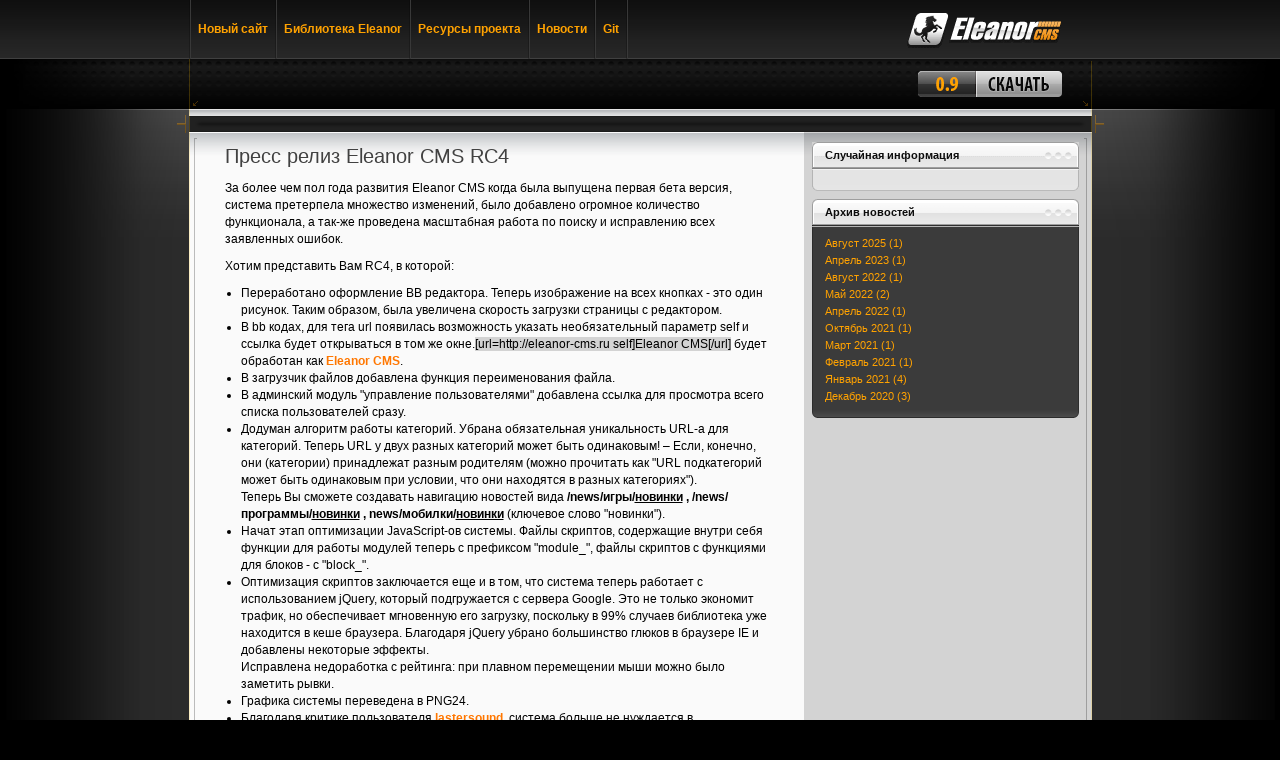

--- FILE ---
content_type: text/html; charset=utf-8
request_url: https://eleanor-cms.ru/news/%D0%BD%D0%BE%D0%B2%D1%8B%D0%B5-%D0%B2%D0%B5%D1%80%D1%81%D0%B8%D0%B8/%D0%BF%D1%80%D0%B5%D1%81%D1%81-%D1%80%D0%B5%D0%BB%D0%B8%D0%B7-eleanor-cms-rc4.html
body_size: 5830
content:
<!DOCTYPE html>
<html lang="ru">
<head>
	<base href="/">
	<meta charset="utf-8">
	<title>Пресс релиз Eleanor CMS RC4</title>
	<meta name="generator" content="Eleanor PHP Library https://eleanor-cms.ru/library">
	<link rel="canonical" href="https://eleanor-cms.ru/news/%D0%BD%D0%BE%D0%B2%D1%8B%D0%B5-%D0%B2%D0%B5%D1%80%D1%81%D0%B8%D0%B8/%D0%BF%D1%80%D0%B5%D1%81%D1%81-%D1%80%D0%B5%D0%BB%D0%B8%D0%B7-eleanor-cms-rc4">
	<meta name="robots" content="noindex">

	<link rel="preconnect" href="//mc.yandex.ru">
	<link rel="shortcut icon" href="/favicon.ico">
	<link rel="stylesheet" href="/static/2010/style/style.css">

	<script nonce="0vN18ULZ5c4CTOKB3Dl7YQ==">const L=new Promise(F=>document.readyState==="loading"?addEventListener('DOMContentLoaded',F):F());</script>
	<script src="https://vk.com/js/api/openapi.js?169" nonce="0vN18ULZ5c4CTOKB3Dl7YQ==" defer></script>
	<script nonce="0vN18ULZ5c4CTOKB3Dl7YQ==">L.then(()=>VK.init({apiId: 3323032, onlyWidgets: true}))</script>
<meta name="description" content="Ознакомьтесь с новинками Eleanor CMS RC4">
<meta property="og:description" content="Ознакомьтесь с новинками Eleanor CMS RC4">
	<meta property="og:type" content="website">
	<meta property="og:site_name" content="Eleanor CMS">
	<meta property="og:image" content="//eleanor-cms.ru/static/2010/images/og-small.png">
	<meta property="og:image" content="//eleanor-cms.ru/static/2010/images/og-big.png">
</head>
<body class="page_bg">
<nav id="topmenu" class="wrapwide">
	<div class="wrapper">
		<a class="eleanor_cms" href="/"><img src="/static/2010/images/eleanor-cms.png" alt="Eleanor CMS" title="Eleanor CMS"></a>
		
<div class="ddsmoothmenu">
	<ul style="float: left;">
		<li><a class="link" href="//eleanor-cms.com" title="Все обновления теперь только там"><strong>Новый сайт</strong></a></li>
		<li><a class="link" href="/library" title="Eleanor PHP Library"><strong>Библиотека Eleanor</strong></a></li>
		<li><a class="link" href="/social" title="Eleanor CMS в социальных сетях"><strong>Ресурсы проекта</strong></a></li>
		<li><a class="link" href="/news/" title="Новости проекта"><strong>Новости</strong></a></li>
		<li><a class="link" href="/git" title="Исходный код"><strong>Git</strong></a></li>
	</ul>
	<br style="clear: left">
</div>	</div>
</nav>
<header id="tophead" class="wrapwide">
	<div class="wrapper">
		<a href="download/"><img class="download_mini" src="/static/2010/images/download_mini.png" alt="Скачать последнюю версию" title="Скачать последнюю версию"></a>
	</div>
</header>

<div id="mcont" class="wrapwide righton"><div class="mcont">
	<div id="qmbtop" class="wrapwide"><div class="wrapper">&nbsp;</div></div>
		<div id="qmbbtm" class="wrapwide"><div class="wrapper">&nbsp;</div></div>
	<div id="mainbody" class="wrapper"><div class="mdtop"><div class="mdbtm">
		<div class="pagecont">
			<div class="rightside"><aside class="rbpad">

			<div class="blocktype2"><div class="dbottom">
	<div class="dtop">
		<h3>Случайная информация</h3>
	</div>
	<div class="dcont"><script type="text/javascript">
<!--
var _acic={dataProvider:10,allowCookieMatch:false};(function(){var e=document.createElement("script");e.type="text/javascript";e.async=true;e.src="https://www.acint.net/aci.js";var t=document.getElementsByTagName("script")[0];t.parentNode.insertBefore(e,t)})()
//-->
</script></div>
</div></div>			
			<!-- VK Widget -->
			<div id="vk_groups" style="margin-bottom: .5rem"></div>
			<script nonce="0vN18ULZ5c4CTOKB3Dl7YQ==">
			L.then(()=>VK.Widgets.Group("vk_groups", {mode: 0, width: "267", height: "290"}, 6200325));
			</script>

			<div class="blocktype1"><div class="dbottom">
	<div class="dtop">
		<h3>Архив новостей</h3>
	</div>
	<div class="dcont"><a href="news/?date=2025-08">Август 2025 (1)</a><br><a href="news/?date=2023-04">Апрель 2023 (1)</a><br><a href="news/?date=2022-08">Август 2022 (1)</a><br><a href="news/?date=2022-05">Май 2022 (2)</a><br><a href="news/?date=2022-04">Апрель 2022 (1)</a><br><a href="news/?date=2021-10">Октябрь 2021 (1)</a><br><a href="news/?date=2021-03">Март 2021 (1)</a><br><a href="news/?date=2021-02">Февраль 2021 (1)</a><br><a href="news/?date=2021-01">Январь 2021 (4)</a><br><a href="news/?date=2020-12">Декабрь 2020 (3)</a></div>
</div></div>
			</aside></div>

			<div class="centerside"><article class="base2 news">
	<header class="heading" id="begin">
		<h1>Пресс релиз Eleanor CMS RC4</h1>
	</header>
<p>За более чем пол года развития Eleanor CMS когда была выпущена первая бета версия, система претерпела множество изменений, было добавлено огромное количество функционала, а так-же проведена масштабная работа по поиску и исправлению всех заявленных ошибок.</p>
	<p id="more"></p>

<p>Хотим представить Вам RC4, в которой:</p>
<ul>
	<li>Переработано оформление BB редактора. Теперь изображение на всех кнопках - это один рисунок. Таким образом, была увеличена скорость загрузки страницы с редактором.</li>
	<li>В bb кодах, для тега url появилась возможность указать необязательный параметр self и ссылка будет открываться в том же окне.<!-- NOBB --><span style="background-color:lightgray">[url=http://eleanor-cms.ru self]Eleanor CMS[/url]<!-- /NOBB --></span> будет обработан как <a href="">Eleanor CMS</a>.</li>
	<li>В загрузчик файлов добавлена функция переименования файла.</li>
<li>В админский модуль &quot;управление пользователями&quot; добавлена ссылка для просмотра всего списка пользователей сразу.</li>
	<li>Додуман алгоритм работы категорий. Убрана обязательная уникальность URL-а для категорий. Теперь URL у двух разных категорий может быть одинаковым! &ndash; Если, конечно, они (категории) принадлежат разным родителям (можно прочитать как &quot;URL подкатегорий может быть одинаковым при условии, что они находятся в разных категориях&quot;).<br />
		Теперь Вы сможете создавать навигацию новостей вида <b>/news/игры/<u>новинки</u> , /news/программы/<u>новинки</u> , news/мобилки/<u>новинки</u></b> (ключевое слово &quot;новинки&quot;).</li>
	<li>Начат этап оптимизации JavaScript-ов системы. Файлы скриптов, содержащие внутри себя функции для работы модулей теперь с префиксом &quot;module_&quot;, файлы скриптов с функциями для блоков - с &quot;block_&quot;.</li>
	<li>Оптимизация скриптов заключается еще и в том, что система теперь работает с использованием jQuery, который подгружается с сервера Google. Это не только экономит трафик, но обеспечивает мгновенную его загрузку, поскольку в 99% случаев библиотека уже находится в кеше браузера. Благодаря jQuery убрано большинство глюков в браузере IE и добавлены некоторые эффекты. <br />Исправлена недоработка с рейтинга: при плавном перемещении мыши можно было заметить рывки.</li>
	<li>Графика системы переведена в PNG24.</li>
	<li>Благодаря критике пользователя <a href="@lastersound">lastersound</a>, система больше не нуждается в &quot;short_open_tag = On&quot;. Подобные конструкции убраны.<br />
		В настройки блоков добавлен фильтр по языку.</li>
	<li>По многочисленным просьбам заинтересованных зарубежных пользователей, на английский язык переведены еще и все настройки системы. За это большое спасибо <a href="@NoIndex">NoIndex</a>-у! Однако у настроек есть одна особенность: язык настроек выбирается при установке и дальнейшее его изменение невозможно.</li>
	<li>Чтобы предоставить программисту возможность полностью отделить код от HTML тегов<span style="color:lightgray"> (хотя при сложной логике построения шаблонов полностью отделить HTML от PHP просто нецелесообразно)</span> - в шаблонизатор добавлена возможность создавать классы. Что это такое и как это работает - в будущем будет описано в документации к системе; или прямо сейчас интересующимся - в частном (на форуме) порядке для всех. Пока лишь могу сказать, что способ похож на шаблонизатор IPB - создаем класс с функциями, а потом просто вызываем их, передав нужные параметры.</li>
	<li>Качественно доработаны возможности блоков. Теперь их можно создавать из плагинов модулей <span style="color:lightgray">(кто-нибудь знает что это вообще такое?)</span>. Это значит, что теперь разработчики смогут &quot;зашить&quot; блоки прямо в файл плагинов. А клиенты смогут установить и настроить нужные параметры каждого такого блока в упрощенном режиме прямо из админки БЕЗ необходимости указать путь к блоку. В качестве примера блок &quot;последние новости&quot; помещен вовнутрь плагинов модуля &quot;Новости&quot;. Я специально не стал его активировать по умолчанию - думаю, Вам будет интересно сделать самостоятельно.</li>
	<li>Написан класс дополнительных полей, которых не хватало многим. В качестве примера, поддержка дополнительных полей добавлена в модуль &quot;Новости&quot;. Вставленные участки кода в новостях выделены комментариями, поэтому даже начинающие программисты смогут без труда добавить поддержку дополнительных полей в свои разработки.</li>
	<li>Конечно же, исправлены и другие многочисленные мелкие ошибки и недоработки.</li>
</ul>
<p>Каждая RC версия, приближает нас к выходу финальной версии, её выход уже не за горами. Мы хотели бы поблагодарить всех пользователей которые принимали участие в поиске ошибок а так же всех остальных кто так или иначе принимал участие в развитие системы.</p>
<p>А пока, небольшой тизер главных изменений для последнего, пятого релиз кандидата системы.</p>
<ul>
	<li>Установщик модулей и модификаций.</li>
	<li>Свои ББ коды.</li>
	<li>Централизированное управление комментариями.</li>
</ul>
<p style="text-align:center"><a href="download/" style="color:red;font-weight:bold;font-size:14pt;line-height:100%">Скачать Eleanor CMS</a></p>
	<footer class="grid">
		<p>Категория: <a href="news/%D0%BD%D0%BE%D0%B2%D1%8B%D0%B5-%D0%B2%D0%B5%D1%80%D1%81%D0%B8%D0%B8/" title="Категория для публикации информации о новых версиях системы: все релизы, дополнения, моды.">Новые версии</a></p>
		<p style="text-align:right">Статья размещена <time datetime="2009-07-06 16:46:46">06 июля 2009 16:46</time></p>
	</footer>
</article></div>
		</div>
	</div></div></div>
</div></div>

<footer id="mfoot" class="wrapwide"><div class="wrapper">
	<div class="container">
		<nav class="footmenu">
			<a href="http://forum.eleanor-cms.ru" rel="nofollow" title="Архив форума"><strong>Архив форума</strong></a>
<a href="/about/requirements">Технические требования</a>
<a href="/about/license">Лицензионное соглашение</a>
<a href="/about/developers" title="Информация о разработчиках системы">Разработчики</a>
<a href="/about/documents" title="Свидетельство о регистрации авторского права на Eleanor CMS">Документы</a>
<a href="/video" title="Обучающее видео по работе с системой"><strong>Видеоуроки</strong></a>
<a href="/paid/"><strong>Оплаченные публикации</strong></a>
<a href="/links.html"><strong>Sitemap</strong></a>		</nav>
		<div class="copyright">
			<span class="copyright"><strong><a href="/">Eleanor CMS</a>&copy; 2026</strong><br>Система устарела. Сайт функционирует в режиме архива.</span>
			<div class="counts">
				<!-- Yandex.Metrika counter -->
<script nonce="0vN18ULZ5c4CTOKB3Dl7YQ==">
	(function(m,e,t,r,i,k,a){m[i]=m[i]||function(){(m[i].a=m[i].a||[]).push(arguments)};
		m[i].l=1*new Date();
		for (var j = 0; j < document.scripts.length; j++) {if (document.scripts[j].src === r) { return; }}
		k=e.createElement(t),a=e.getElementsByTagName(t)[0],k.async=1,k.src=r,a.parentNode.insertBefore(k,a)})
	(window, document, "script", "https://mc.yandex.ru/metrika/tag.js", "ym");

	ym(1181423, "init", {
		clickmap:true,
		trackLinks:true,
		accurateTrackBounce:true
	});
</script>
<noscript><div><img src="https://mc.yandex.ru/watch/1181423" style="position:absolute; left:-9999px;" alt=""></div></noscript>
<!-- /Yandex.Metrika counter -->				<div style="margin: 0;">
					<a href="//validator.w3.org/check?uri=https%3A%2F%2Feleanor-cms.ru%2Fnews%2F%25D0%25BD%25D0%25BE%25D0%25B2%25D1%258B%25D0%25B5-%25D0%25B2%25D0%25B5%25D1%2580%25D1%2581%25D0%25B8%25D0%25B8%2F%25D0%25BF%25D1%2580%25D0%25B5%25D1%2581%25D1%2581-%25D1%2580%25D0%25B5%25D0%25BB%25D0%25B8%25D0%25B7-eleanor-cms-rc4.html" rel="nofollow" target="_blank"><img src="/static/2010/images/valid.png" alt="valid"></a>
				</div>
			</div>
			<div class="clr"></div>
		</div>
	</div>
</div></footer>

<script nonce="0vN18ULZ5c4CTOKB3Dl7YQ==">
	var _acic={dataProvider:10};(function(){var e=document.createElement("script");e.type="text/javascript";e.async=true;e.src="https://www.acint.net/aci.js";var t=document.getElementsByTagName("script")[0];t.parentNode.insertBefore(e,t)})()
</script>

</body>
</html>
<!-- Страница сгенерирована за 0.566 секунды -->